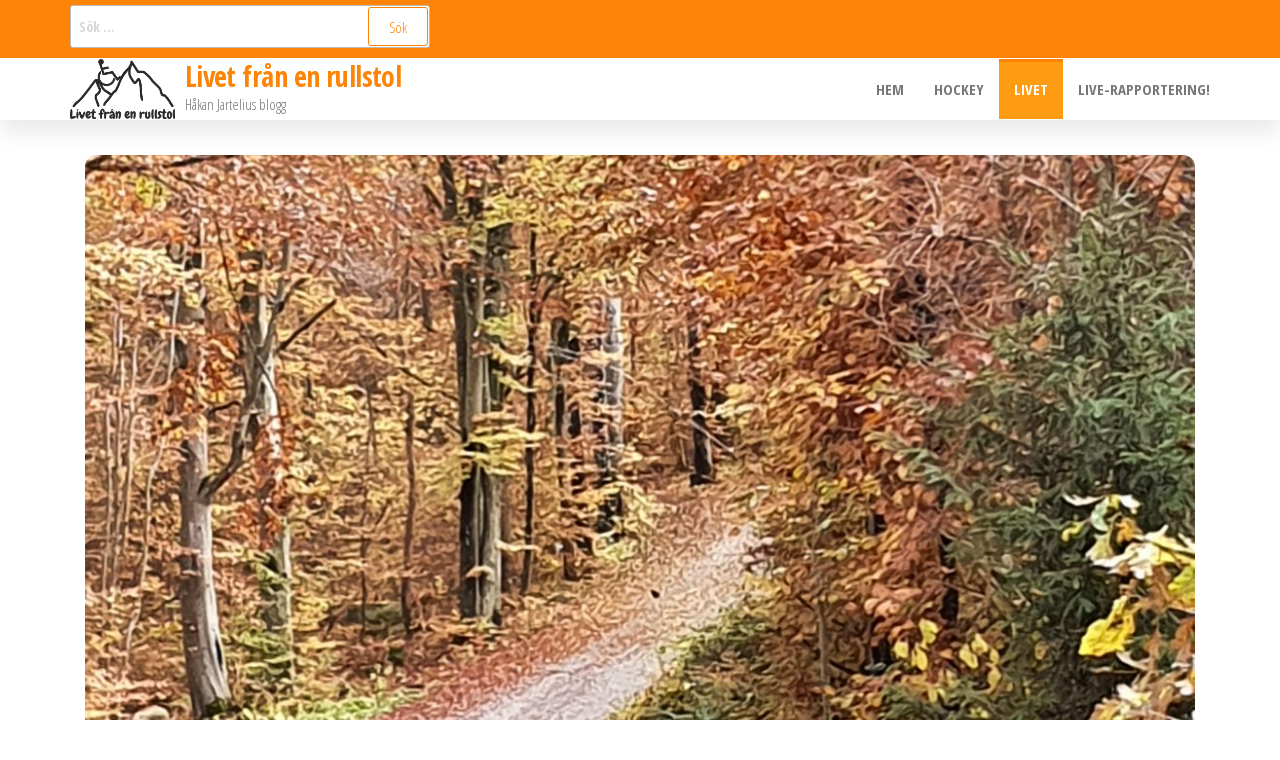

--- FILE ---
content_type: text/html; charset=UTF-8
request_url: https://www.livetfranenrullstol.se/2022/06/19/regnet-staller-till-det/
body_size: 12217
content:
<!DOCTYPE html>
<html lang="sv-SE">
    <head>
        <meta charset="UTF-8">
        <meta name="viewport" content="width=device-width, initial-scale=1">
        <link rel="profile" href="http://gmpg.org/xfn/11">
        <title>Regnet ställer till det &#8211; Livet från en rullstol</title>
<meta name='robots' content='max-image-preview:large' />
<link rel='dns-prefetch' href='//stats.wp.com' />
<link rel='dns-prefetch' href='//fonts.googleapis.com' />
<link href='https://fonts.gstatic.com' crossorigin rel='preconnect' />
<link rel='preconnect' href='//c0.wp.com' />
<link rel="alternate" type="application/rss+xml" title="Livet från en rullstol &raquo; Webbflöde" href="https://www.livetfranenrullstol.se/feed/" />
<link rel="alternate" type="application/rss+xml" title="Livet från en rullstol &raquo; Kommentarsflöde" href="https://www.livetfranenrullstol.se/comments/feed/" />
<link rel="alternate" title="oEmbed (JSON)" type="application/json+oembed" href="https://www.livetfranenrullstol.se/wp-json/oembed/1.0/embed?url=https%3A%2F%2Fwww.livetfranenrullstol.se%2F2022%2F06%2F19%2Fregnet-staller-till-det%2F" />
<link rel="alternate" title="oEmbed (XML)" type="text/xml+oembed" href="https://www.livetfranenrullstol.se/wp-json/oembed/1.0/embed?url=https%3A%2F%2Fwww.livetfranenrullstol.se%2F2022%2F06%2F19%2Fregnet-staller-till-det%2F&#038;format=xml" />
<style id='wp-img-auto-sizes-contain-inline-css' type='text/css'>
img:is([sizes=auto i],[sizes^="auto," i]){contain-intrinsic-size:3000px 1500px}
/*# sourceURL=wp-img-auto-sizes-contain-inline-css */
</style>
<style id='wp-emoji-styles-inline-css' type='text/css'>

	img.wp-smiley, img.emoji {
		display: inline !important;
		border: none !important;
		box-shadow: none !important;
		height: 1em !important;
		width: 1em !important;
		margin: 0 0.07em !important;
		vertical-align: -0.1em !important;
		background: none !important;
		padding: 0 !important;
	}
/*# sourceURL=wp-emoji-styles-inline-css */
</style>
<link rel='stylesheet' id='wp-block-library-css' href='https://c0.wp.com/c/6.9/wp-includes/css/dist/block-library/style.min.css' type='text/css' media='all' />
<style id='classic-theme-styles-inline-css' type='text/css'>
/*! This file is auto-generated */
.wp-block-button__link{color:#fff;background-color:#32373c;border-radius:9999px;box-shadow:none;text-decoration:none;padding:calc(.667em + 2px) calc(1.333em + 2px);font-size:1.125em}.wp-block-file__button{background:#32373c;color:#fff;text-decoration:none}
/*# sourceURL=/wp-includes/css/classic-themes.min.css */
</style>
<link rel='stylesheet' id='wp-components-css' href='https://c0.wp.com/c/6.9/wp-includes/css/dist/components/style.min.css' type='text/css' media='all' />
<link rel='stylesheet' id='wp-preferences-css' href='https://c0.wp.com/c/6.9/wp-includes/css/dist/preferences/style.min.css' type='text/css' media='all' />
<link rel='stylesheet' id='wp-block-editor-css' href='https://c0.wp.com/c/6.9/wp-includes/css/dist/block-editor/style.min.css' type='text/css' media='all' />
<link rel='stylesheet' id='wp-reusable-blocks-css' href='https://c0.wp.com/c/6.9/wp-includes/css/dist/reusable-blocks/style.min.css' type='text/css' media='all' />
<link rel='stylesheet' id='wp-patterns-css' href='https://c0.wp.com/c/6.9/wp-includes/css/dist/patterns/style.min.css' type='text/css' media='all' />
<link rel='stylesheet' id='wp-editor-css' href='https://c0.wp.com/c/6.9/wp-includes/css/dist/editor/style.min.css' type='text/css' media='all' />
<link rel='stylesheet' id='arena_block-cgb-style-css-css' href='https://usercontent.one/wp/www.livetfranenrullstol.se/wp-content/plugins/arena-liveblog-and-chat-tool/gutenberg/arena-block/dist/blocks.style.build.css' type='text/css' media='all' />
<link rel='stylesheet' id='mediaelement-css' href='https://c0.wp.com/c/6.9/wp-includes/js/mediaelement/mediaelementplayer-legacy.min.css' type='text/css' media='all' />
<link rel='stylesheet' id='wp-mediaelement-css' href='https://c0.wp.com/c/6.9/wp-includes/js/mediaelement/wp-mediaelement.min.css' type='text/css' media='all' />
<style id='jetpack-sharing-buttons-style-inline-css' type='text/css'>
.jetpack-sharing-buttons__services-list{display:flex;flex-direction:row;flex-wrap:wrap;gap:0;list-style-type:none;margin:5px;padding:0}.jetpack-sharing-buttons__services-list.has-small-icon-size{font-size:12px}.jetpack-sharing-buttons__services-list.has-normal-icon-size{font-size:16px}.jetpack-sharing-buttons__services-list.has-large-icon-size{font-size:24px}.jetpack-sharing-buttons__services-list.has-huge-icon-size{font-size:36px}@media print{.jetpack-sharing-buttons__services-list{display:none!important}}.editor-styles-wrapper .wp-block-jetpack-sharing-buttons{gap:0;padding-inline-start:0}ul.jetpack-sharing-buttons__services-list.has-background{padding:1.25em 2.375em}
/*# sourceURL=https://usercontent.one/wp/www.livetfranenrullstol.se/wp-content/plugins/jetpack/_inc/blocks/sharing-buttons/view.css */
</style>
<style id='global-styles-inline-css' type='text/css'>
:root{--wp--preset--aspect-ratio--square: 1;--wp--preset--aspect-ratio--4-3: 4/3;--wp--preset--aspect-ratio--3-4: 3/4;--wp--preset--aspect-ratio--3-2: 3/2;--wp--preset--aspect-ratio--2-3: 2/3;--wp--preset--aspect-ratio--16-9: 16/9;--wp--preset--aspect-ratio--9-16: 9/16;--wp--preset--color--black: #000000;--wp--preset--color--cyan-bluish-gray: #abb8c3;--wp--preset--color--white: #ffffff;--wp--preset--color--pale-pink: #f78da7;--wp--preset--color--vivid-red: #cf2e2e;--wp--preset--color--luminous-vivid-orange: #ff6900;--wp--preset--color--luminous-vivid-amber: #fcb900;--wp--preset--color--light-green-cyan: #7bdcb5;--wp--preset--color--vivid-green-cyan: #00d084;--wp--preset--color--pale-cyan-blue: #8ed1fc;--wp--preset--color--vivid-cyan-blue: #0693e3;--wp--preset--color--vivid-purple: #9b51e0;--wp--preset--gradient--vivid-cyan-blue-to-vivid-purple: linear-gradient(135deg,rgb(6,147,227) 0%,rgb(155,81,224) 100%);--wp--preset--gradient--light-green-cyan-to-vivid-green-cyan: linear-gradient(135deg,rgb(122,220,180) 0%,rgb(0,208,130) 100%);--wp--preset--gradient--luminous-vivid-amber-to-luminous-vivid-orange: linear-gradient(135deg,rgb(252,185,0) 0%,rgb(255,105,0) 100%);--wp--preset--gradient--luminous-vivid-orange-to-vivid-red: linear-gradient(135deg,rgb(255,105,0) 0%,rgb(207,46,46) 100%);--wp--preset--gradient--very-light-gray-to-cyan-bluish-gray: linear-gradient(135deg,rgb(238,238,238) 0%,rgb(169,184,195) 100%);--wp--preset--gradient--cool-to-warm-spectrum: linear-gradient(135deg,rgb(74,234,220) 0%,rgb(151,120,209) 20%,rgb(207,42,186) 40%,rgb(238,44,130) 60%,rgb(251,105,98) 80%,rgb(254,248,76) 100%);--wp--preset--gradient--blush-light-purple: linear-gradient(135deg,rgb(255,206,236) 0%,rgb(152,150,240) 100%);--wp--preset--gradient--blush-bordeaux: linear-gradient(135deg,rgb(254,205,165) 0%,rgb(254,45,45) 50%,rgb(107,0,62) 100%);--wp--preset--gradient--luminous-dusk: linear-gradient(135deg,rgb(255,203,112) 0%,rgb(199,81,192) 50%,rgb(65,88,208) 100%);--wp--preset--gradient--pale-ocean: linear-gradient(135deg,rgb(255,245,203) 0%,rgb(182,227,212) 50%,rgb(51,167,181) 100%);--wp--preset--gradient--electric-grass: linear-gradient(135deg,rgb(202,248,128) 0%,rgb(113,206,126) 100%);--wp--preset--gradient--midnight: linear-gradient(135deg,rgb(2,3,129) 0%,rgb(40,116,252) 100%);--wp--preset--font-size--small: 13px;--wp--preset--font-size--medium: 20px;--wp--preset--font-size--large: 36px;--wp--preset--font-size--x-large: 42px;--wp--preset--spacing--20: 0.44rem;--wp--preset--spacing--30: 0.67rem;--wp--preset--spacing--40: 1rem;--wp--preset--spacing--50: 1.5rem;--wp--preset--spacing--60: 2.25rem;--wp--preset--spacing--70: 3.38rem;--wp--preset--spacing--80: 5.06rem;--wp--preset--shadow--natural: 6px 6px 9px rgba(0, 0, 0, 0.2);--wp--preset--shadow--deep: 12px 12px 50px rgba(0, 0, 0, 0.4);--wp--preset--shadow--sharp: 6px 6px 0px rgba(0, 0, 0, 0.2);--wp--preset--shadow--outlined: 6px 6px 0px -3px rgb(255, 255, 255), 6px 6px rgb(0, 0, 0);--wp--preset--shadow--crisp: 6px 6px 0px rgb(0, 0, 0);}:where(.is-layout-flex){gap: 0.5em;}:where(.is-layout-grid){gap: 0.5em;}body .is-layout-flex{display: flex;}.is-layout-flex{flex-wrap: wrap;align-items: center;}.is-layout-flex > :is(*, div){margin: 0;}body .is-layout-grid{display: grid;}.is-layout-grid > :is(*, div){margin: 0;}:where(.wp-block-columns.is-layout-flex){gap: 2em;}:where(.wp-block-columns.is-layout-grid){gap: 2em;}:where(.wp-block-post-template.is-layout-flex){gap: 1.25em;}:where(.wp-block-post-template.is-layout-grid){gap: 1.25em;}.has-black-color{color: var(--wp--preset--color--black) !important;}.has-cyan-bluish-gray-color{color: var(--wp--preset--color--cyan-bluish-gray) !important;}.has-white-color{color: var(--wp--preset--color--white) !important;}.has-pale-pink-color{color: var(--wp--preset--color--pale-pink) !important;}.has-vivid-red-color{color: var(--wp--preset--color--vivid-red) !important;}.has-luminous-vivid-orange-color{color: var(--wp--preset--color--luminous-vivid-orange) !important;}.has-luminous-vivid-amber-color{color: var(--wp--preset--color--luminous-vivid-amber) !important;}.has-light-green-cyan-color{color: var(--wp--preset--color--light-green-cyan) !important;}.has-vivid-green-cyan-color{color: var(--wp--preset--color--vivid-green-cyan) !important;}.has-pale-cyan-blue-color{color: var(--wp--preset--color--pale-cyan-blue) !important;}.has-vivid-cyan-blue-color{color: var(--wp--preset--color--vivid-cyan-blue) !important;}.has-vivid-purple-color{color: var(--wp--preset--color--vivid-purple) !important;}.has-black-background-color{background-color: var(--wp--preset--color--black) !important;}.has-cyan-bluish-gray-background-color{background-color: var(--wp--preset--color--cyan-bluish-gray) !important;}.has-white-background-color{background-color: var(--wp--preset--color--white) !important;}.has-pale-pink-background-color{background-color: var(--wp--preset--color--pale-pink) !important;}.has-vivid-red-background-color{background-color: var(--wp--preset--color--vivid-red) !important;}.has-luminous-vivid-orange-background-color{background-color: var(--wp--preset--color--luminous-vivid-orange) !important;}.has-luminous-vivid-amber-background-color{background-color: var(--wp--preset--color--luminous-vivid-amber) !important;}.has-light-green-cyan-background-color{background-color: var(--wp--preset--color--light-green-cyan) !important;}.has-vivid-green-cyan-background-color{background-color: var(--wp--preset--color--vivid-green-cyan) !important;}.has-pale-cyan-blue-background-color{background-color: var(--wp--preset--color--pale-cyan-blue) !important;}.has-vivid-cyan-blue-background-color{background-color: var(--wp--preset--color--vivid-cyan-blue) !important;}.has-vivid-purple-background-color{background-color: var(--wp--preset--color--vivid-purple) !important;}.has-black-border-color{border-color: var(--wp--preset--color--black) !important;}.has-cyan-bluish-gray-border-color{border-color: var(--wp--preset--color--cyan-bluish-gray) !important;}.has-white-border-color{border-color: var(--wp--preset--color--white) !important;}.has-pale-pink-border-color{border-color: var(--wp--preset--color--pale-pink) !important;}.has-vivid-red-border-color{border-color: var(--wp--preset--color--vivid-red) !important;}.has-luminous-vivid-orange-border-color{border-color: var(--wp--preset--color--luminous-vivid-orange) !important;}.has-luminous-vivid-amber-border-color{border-color: var(--wp--preset--color--luminous-vivid-amber) !important;}.has-light-green-cyan-border-color{border-color: var(--wp--preset--color--light-green-cyan) !important;}.has-vivid-green-cyan-border-color{border-color: var(--wp--preset--color--vivid-green-cyan) !important;}.has-pale-cyan-blue-border-color{border-color: var(--wp--preset--color--pale-cyan-blue) !important;}.has-vivid-cyan-blue-border-color{border-color: var(--wp--preset--color--vivid-cyan-blue) !important;}.has-vivid-purple-border-color{border-color: var(--wp--preset--color--vivid-purple) !important;}.has-vivid-cyan-blue-to-vivid-purple-gradient-background{background: var(--wp--preset--gradient--vivid-cyan-blue-to-vivid-purple) !important;}.has-light-green-cyan-to-vivid-green-cyan-gradient-background{background: var(--wp--preset--gradient--light-green-cyan-to-vivid-green-cyan) !important;}.has-luminous-vivid-amber-to-luminous-vivid-orange-gradient-background{background: var(--wp--preset--gradient--luminous-vivid-amber-to-luminous-vivid-orange) !important;}.has-luminous-vivid-orange-to-vivid-red-gradient-background{background: var(--wp--preset--gradient--luminous-vivid-orange-to-vivid-red) !important;}.has-very-light-gray-to-cyan-bluish-gray-gradient-background{background: var(--wp--preset--gradient--very-light-gray-to-cyan-bluish-gray) !important;}.has-cool-to-warm-spectrum-gradient-background{background: var(--wp--preset--gradient--cool-to-warm-spectrum) !important;}.has-blush-light-purple-gradient-background{background: var(--wp--preset--gradient--blush-light-purple) !important;}.has-blush-bordeaux-gradient-background{background: var(--wp--preset--gradient--blush-bordeaux) !important;}.has-luminous-dusk-gradient-background{background: var(--wp--preset--gradient--luminous-dusk) !important;}.has-pale-ocean-gradient-background{background: var(--wp--preset--gradient--pale-ocean) !important;}.has-electric-grass-gradient-background{background: var(--wp--preset--gradient--electric-grass) !important;}.has-midnight-gradient-background{background: var(--wp--preset--gradient--midnight) !important;}.has-small-font-size{font-size: var(--wp--preset--font-size--small) !important;}.has-medium-font-size{font-size: var(--wp--preset--font-size--medium) !important;}.has-large-font-size{font-size: var(--wp--preset--font-size--large) !important;}.has-x-large-font-size{font-size: var(--wp--preset--font-size--x-large) !important;}
:where(.wp-block-post-template.is-layout-flex){gap: 1.25em;}:where(.wp-block-post-template.is-layout-grid){gap: 1.25em;}
:where(.wp-block-term-template.is-layout-flex){gap: 1.25em;}:where(.wp-block-term-template.is-layout-grid){gap: 1.25em;}
:where(.wp-block-columns.is-layout-flex){gap: 2em;}:where(.wp-block-columns.is-layout-grid){gap: 2em;}
:root :where(.wp-block-pullquote){font-size: 1.5em;line-height: 1.6;}
/*# sourceURL=global-styles-inline-css */
</style>
<link rel='stylesheet' id='popularis-extra-css' href='https://usercontent.one/wp/www.livetfranenrullstol.se/wp-content/plugins/popularis-extra/assets/css/style.css?ver=1.2.10' type='text/css' media='all' />
<link rel='stylesheet' id='wp-sponsors-css' href='https://usercontent.one/wp/www.livetfranenrullstol.se/wp-content/plugins/wp-sponsors/assets/dist/css/public.css?ver=3.5.1' type='text/css' media='all' />
<link rel='stylesheet' id='bootstrap-css' href='https://usercontent.one/wp/www.livetfranenrullstol.se/wp-content/themes/popularis/assets/css/bootstrap.css?ver=3.3.7' type='text/css' media='all' />
<link rel='stylesheet' id='popularis-stylesheet-css' href='https://usercontent.one/wp/www.livetfranenrullstol.se/wp-content/themes/popularis/style.css?ver=6.9' type='text/css' media='all' />
<link rel='stylesheet' id='popularis-writer-css' href='https://usercontent.one/wp/www.livetfranenrullstol.se/wp-content/themes/popularis-writer/style.css?ver=1.0.2' type='text/css' media='all' />
<link rel='stylesheet' id='mmenu-light-css' href='https://usercontent.one/wp/www.livetfranenrullstol.se/wp-content/themes/popularis/assets/css/mmenu-light.css?ver=1.1' type='text/css' media='all' />
<link rel='stylesheet' id='font-awesome-css' href='https://usercontent.one/wp/www.livetfranenrullstol.se/wp-content/plugins/elementor/assets/lib/font-awesome/css/font-awesome.min.css?ver=4.7.0' type='text/css' media='all' />
<link rel='stylesheet' id='popularis-fonts-css' href='https://fonts.googleapis.com/css?family=Open+Sans+Condensed%3A300%2C500%2C700&#038;subset=cyrillic%2Ccyrillic-ext%2Cgreek%2Cgreek-ext%2Clatin-ext%2Cvietnamese' type='text/css' media='all' />
<script type="text/javascript" src="https://c0.wp.com/c/6.9/wp-includes/js/jquery/jquery.min.js" id="jquery-core-js"></script>
<script type="text/javascript" src="https://c0.wp.com/c/6.9/wp-includes/js/jquery/jquery-migrate.min.js" id="jquery-migrate-js"></script>
<script type="text/javascript" src="https://usercontent.one/wp/www.livetfranenrullstol.se/wp-content/plugins/wp-sponsors/assets/dist/js/public.js?ver=3.5.1" id="wp-sponsors-js"></script>
<link rel="https://api.w.org/" href="https://www.livetfranenrullstol.se/wp-json/" /><link rel="alternate" title="JSON" type="application/json" href="https://www.livetfranenrullstol.se/wp-json/wp/v2/posts/1901" /><link rel="EditURI" type="application/rsd+xml" title="RSD" href="https://www.livetfranenrullstol.se/xmlrpc.php?rsd" />
<meta name="generator" content="WordPress 6.9" />
<link rel="canonical" href="https://www.livetfranenrullstol.se/2022/06/19/regnet-staller-till-det/" />
<link rel='shortlink' href='https://www.livetfranenrullstol.se/?p=1901' />
<style>[class*=" icon-oc-"],[class^=icon-oc-]{speak:none;font-style:normal;font-weight:400;font-variant:normal;text-transform:none;line-height:1;-webkit-font-smoothing:antialiased;-moz-osx-font-smoothing:grayscale}.icon-oc-one-com-white-32px-fill:before{content:"901"}.icon-oc-one-com:before{content:"900"}#one-com-icon,.toplevel_page_onecom-wp .wp-menu-image{speak:none;display:flex;align-items:center;justify-content:center;text-transform:none;line-height:1;-webkit-font-smoothing:antialiased;-moz-osx-font-smoothing:grayscale}.onecom-wp-admin-bar-item>a,.toplevel_page_onecom-wp>.wp-menu-name{font-size:16px;font-weight:400;line-height:1}.toplevel_page_onecom-wp>.wp-menu-name img{width:69px;height:9px;}.wp-submenu-wrap.wp-submenu>.wp-submenu-head>img{width:88px;height:auto}.onecom-wp-admin-bar-item>a img{height:7px!important}.onecom-wp-admin-bar-item>a img,.toplevel_page_onecom-wp>.wp-menu-name img{opacity:.8}.onecom-wp-admin-bar-item.hover>a img,.toplevel_page_onecom-wp.wp-has-current-submenu>.wp-menu-name img,li.opensub>a.toplevel_page_onecom-wp>.wp-menu-name img{opacity:1}#one-com-icon:before,.onecom-wp-admin-bar-item>a:before,.toplevel_page_onecom-wp>.wp-menu-image:before{content:'';position:static!important;background-color:rgba(240,245,250,.4);border-radius:102px;width:18px;height:18px;padding:0!important}.onecom-wp-admin-bar-item>a:before{width:14px;height:14px}.onecom-wp-admin-bar-item.hover>a:before,.toplevel_page_onecom-wp.opensub>a>.wp-menu-image:before,.toplevel_page_onecom-wp.wp-has-current-submenu>.wp-menu-image:before{background-color:#76b82a}.onecom-wp-admin-bar-item>a{display:inline-flex!important;align-items:center;justify-content:center}#one-com-logo-wrapper{font-size:4em}#one-com-icon{vertical-align:middle}.imagify-welcome{display:none !important;}</style>	<style>img#wpstats{display:none}</style>
		<meta name="generator" content="Elementor 3.34.2; features: additional_custom_breakpoints; settings: css_print_method-external, google_font-enabled, font_display-auto">
<style type="text/css">.recentcomments a{display:inline !important;padding:0 !important;margin:0 !important;}</style>			<style>
				.e-con.e-parent:nth-of-type(n+4):not(.e-lazyloaded):not(.e-no-lazyload),
				.e-con.e-parent:nth-of-type(n+4):not(.e-lazyloaded):not(.e-no-lazyload) * {
					background-image: none !important;
				}
				@media screen and (max-height: 1024px) {
					.e-con.e-parent:nth-of-type(n+3):not(.e-lazyloaded):not(.e-no-lazyload),
					.e-con.e-parent:nth-of-type(n+3):not(.e-lazyloaded):not(.e-no-lazyload) * {
						background-image: none !important;
					}
				}
				@media screen and (max-height: 640px) {
					.e-con.e-parent:nth-of-type(n+2):not(.e-lazyloaded):not(.e-no-lazyload),
					.e-con.e-parent:nth-of-type(n+2):not(.e-lazyloaded):not(.e-no-lazyload) * {
						background-image: none !important;
					}
				}
			</style>
			<link rel="icon" href="https://usercontent.one/wp/www.livetfranenrullstol.se/wp-content/uploads/2020/10/cropped-Screenshot-2020-10-04-at-11.50.22-32x32.png" sizes="32x32" />
<link rel="icon" href="https://usercontent.one/wp/www.livetfranenrullstol.se/wp-content/uploads/2020/10/cropped-Screenshot-2020-10-04-at-11.50.22-192x192.png" sizes="192x192" />
<link rel="apple-touch-icon" href="https://usercontent.one/wp/www.livetfranenrullstol.se/wp-content/uploads/2020/10/cropped-Screenshot-2020-10-04-at-11.50.22-180x180.png" />
<meta name="msapplication-TileImage" content="https://usercontent.one/wp/www.livetfranenrullstol.se/wp-content/uploads/2020/10/cropped-Screenshot-2020-10-04-at-11.50.22-270x270.png" />
    </head>
    <body id="blog" class="wp-singular post-template-default single single-post postid-1901 single-format-standard wp-custom-logo wp-theme-popularis wp-child-theme-popularis-writer elementor-default elementor-kit-1289">
        <a class="skip-link screen-reader-text" href="#site-content">Hoppa till innehållet</a>        <div class="page-wrap">
                <div class="top-bar-section container-fluid">
        <div class="container">
            <div class="row">
                <div id="search-3" class="widget widget_search col-sm-4"><form role="search" method="get" class="search-form" action="https://www.livetfranenrullstol.se/">
				<label>
					<span class="screen-reader-text">Sök efter:</span>
					<input type="search" class="search-field" placeholder="Sök …" value="" name="s" />
				</label>
				<input type="submit" class="search-submit" value="Sök" />
			</form></div>            </div>
        </div>
    </div>
             
<div class="main-menu">
    <nav id="site-navigation" class="navbar navbar-default">     
        <div class="container">   
            <div class="navbar-header">
                
                <div class="site-heading navbar-brand" >
                    <div class="site-branding-logo">
                        <a href="https://www.livetfranenrullstol.se/" class="custom-logo-link" rel="home"><img fetchpriority="high" width="410" height="235" src="https://usercontent.one/wp/www.livetfranenrullstol.se/wp-content/uploads/2020/10/cropped-Livet-från-en-rullstol-svart.png" class="custom-logo" alt="Livet från en rullstol" decoding="async" srcset="https://usercontent.one/wp/www.livetfranenrullstol.se/wp-content/uploads/2020/10/cropped-Livet-från-en-rullstol-svart.png 410w, https://usercontent.one/wp/www.livetfranenrullstol.se/wp-content/uploads/2020/10/cropped-Livet-från-en-rullstol-svart-300x172.png 300w" sizes="(max-width: 410px) 100vw, 410px" /></a>                    </div>
                    <div class="site-branding-text">
                                                    <p class="site-title"><a href="https://www.livetfranenrullstol.se/" rel="home">Livet från en rullstol</a></p>
                        
                                                    <p class="site-description">
                                Håkan Jartelius blogg                            </p>
                                            </div><!-- .site-branding-text -->
                </div>
				                    
                                                            <a href="#my-menu" id="main-menu-panel" class="open-panel visible-xs" data-panel="main-menu-panel">
                        <i class="fa fa-bars" aria-hidden="true"></i>
                    </a>
                            </div>
            <nav id="my-menu" class="menu-container"><ul id="menu-main-menu" class="nav navbar-nav navbar-right"><li itemscope="itemscope" itemtype="https://www.schema.org/SiteNavigationElement" id="menu-item-1279" class="menu-item menu-item-type-custom menu-item-object-custom menu-item-home menu-item-1279 nav-item"><a title="Hem" href="https://www.livetfranenrullstol.se/" class="nav-link">Hem</a></li>
<li itemscope="itemscope" itemtype="https://www.schema.org/SiteNavigationElement" id="menu-item-1294" class="menu-item menu-item-type-taxonomy menu-item-object-category menu-item-1294 nav-item"><a title="Hockey" href="https://www.livetfranenrullstol.se/category/hockey/" class="nav-link">Hockey</a></li>
<li itemscope="itemscope" itemtype="https://www.schema.org/SiteNavigationElement" id="menu-item-1293" class="menu-item menu-item-type-taxonomy menu-item-object-category current-post-ancestor current-menu-parent current-post-parent active menu-item-1293 nav-item"><a title="Livet" href="https://www.livetfranenrullstol.se/category/livet/" class="nav-link">Livet</a></li>
<li itemscope="itemscope" itemtype="https://www.schema.org/SiteNavigationElement" id="menu-item-1360" class="menu-item menu-item-type-post_type menu-item-object-page menu-item-1360 nav-item"><a title="Live-rapportering!" href="https://www.livetfranenrullstol.se/live/" class="nav-link">Live-rapportering!</a></li>
</ul></nav>        </div>
            </nav> 
</div>
<div id="site-content" class="container main-container" role="main">
	<div class="page-area">
			 

<!-- start content container -->
<div class="row">
    <div class="news-thumb col-md-12">
        <img width="1140" height="600" src="https://usercontent.one/wp/www.livetfranenrullstol.se/wp-content/uploads/2021/01/1604064052890-1140x600.jpg" class="attachment-popularis-img size-popularis-img wp-post-image" alt="" decoding="async" />    </div>
    <article class="col-md-8 col-md-push-4">
                                 
                <div class="post-1901 post type-post status-publish format-standard has-post-thumbnail hentry category-livet">
                    <div class="single-head">
                        <div class="cats-tags"><div class="cat-links"><a href="https://www.livetfranenrullstol.se/category/livet/">Livet</a></div></div>                        <span class="posted-date">
                            19 juni, 2022                        </span>
                        <h1 class="single-title">Regnet ställer till det</h1>                                <span class="author-meta">
            <span class="author-meta-by">Av</span>
            <a href="https://www.livetfranenrullstol.se/author/hakanj/">
                Håkan Jartelius            </a>
        </span>
                            </div>
                    <div class="single-content">
                        <div class="single-entry-summary">
                             
                            
<p>God eftermiddag!<br><br>I dag fick jag säga nej till min dator när den ville gå ut, eftersom att det regnar ute. Varken jag eller datorn gillade inte att det regnar i dag för eftersom jag inte har lust att bli genomblött efter 2 minuters vistelse utomhus. Jag får hålla mig inne i dag och jag orkar inte att bege mig i väg någonstans heller, nackdelen med att vara i lägenheten hela dagen är att då fastnar jag så lätt i mina tankar. Det är precis vad som har hänt nu så jag tänkte skriva av mig lite så att jag blir av med tankarna. Jag tog fram datorn och öppnade bloggen och började att skriva orden som hjärnan tänkte just då och det flöt på väldigt bra, jag tänkte fan nu är jag inne i ett flow och kände mig stolt ända tills jag började att läsa vad jag hade läst. Då kom nästa svordom från min mun, Helvete Håkan detta kan du inte publicera i bloggen&#8230;.</p>



<p>Visserligen hade jag skrivit precis vad jag tänker och det är ju skönt att få ur sig det men det är alldeles för personliga tankar och det handlade om andra personer också. Dock så hade jag naturligtvis bytt ut dom riktiga namnen mot påhittade namn men är man duktig på ekvationer så kunde man nästan ana vilka personer jag skrev om. Jag stred med andra ord emot min egen policy här på bloggen och den lyder så här att alltid skydda personerna i fråga på bloggen om inte personen vet om det i förväg. Så det var bara att trycka på Delete knappen och ta tillbaka alla tankar i mitt huvud igen&#8230;.. Det var bra tänkt Håkan men gör om och gör rätt. Jag kan dock ge er en liten hint om vad inlägget handlade om innan ledningarna till fingrarna från hjärnan började att fungera felfritt igen&#8230;. Se nedanför texten 🙂 <br><br>Nej nu måste jag kolla över buggrapporten på mina ledningar från hjärnan till fingrarna så att jag kan fixa felet så det inte sker igen&#8230;&#8230;<br><br>Tjingeling</p>



<figure class="wp-block-embed is-type-video is-provider-youtube wp-block-embed-youtube wp-embed-aspect-4-3 wp-has-aspect-ratio"><div class="wp-block-embed__wrapper">
<iframe title="Prince - The Most Beautiful Girl In the World" width="750" height="563" src="https://www.youtube.com/embed/FuXbKLiW1UI?feature=oembed" frameborder="0" allow="accelerometer; autoplay; clipboard-write; encrypted-media; gyroscope; picture-in-picture" allowfullscreen></iframe>
</div></figure>


                             
                        </div>
                                                <div class="cats-tags"></div>                    </div>
                    
	<nav class="navigation post-navigation" aria-label="Inlägg">
		<h2 class="screen-reader-text">Inläggsnavigering</h2>
		<div class="nav-links"><div class="nav-previous"><a href="https://www.livetfranenrullstol.se/2022/06/17/fredagsfeelings/" rel="prev"><span class="screen-reader-text">Föregående inlägg</span><span aria-hidden="true" class="nav-subtitle">Föregående</span> <span class="nav-title"><span class="nav-title-icon-wrapper"><i class="fa fa-angle-double-left" aria-hidden="true"></i></span>Fredagsfeelings</span></a></div><div class="nav-next"><a href="https://www.livetfranenrullstol.se/2022/06/22/padel-innan-uppehallet/" rel="next"><span class="screen-reader-text">Nästa inlägg</span><span aria-hidden="true" class="nav-subtitle">Nästa</span> <span class="nav-title">Padel innan uppehållet<span class="nav-title-icon-wrapper"><i class="fa fa-angle-double-right" aria-hidden="true"></i></span></span></a></div></div>
	</nav>                                            <div class="single-footer">
                                <div id="comments" class="comments-template">
            </div>
     
                        </div>
                                    </div>        
                    
            
    </article> 
        <aside id="sidebar" class="col-md-4 col-md-pull-8">
        <div id="search-2" class="widget widget_search"><form role="search" method="get" class="search-form" action="https://www.livetfranenrullstol.se/">
				<label>
					<span class="screen-reader-text">Sök efter:</span>
					<input type="search" class="search-field" placeholder="Sök …" value="" name="s" />
				</label>
				<input type="submit" class="search-submit" value="Sök" />
			</form></div><div id="popularis_about_me-2" class="widget widget-populariswp-about-me about-me-widget"><div class="widget-title"><h3>Om mig</h3></div>
				<div class="populariswp-about-me">

					<div class="populariswp-about-me-avatar clr">

													<img src="https://usercontent.one/wp/www.livetfranenrullstol.se/wp-content/uploads/2020/10/hakan-profil.jpg" alt="Om mig" />
													<h3 class="populariswp-about-me-name">Håkan Jartelius</h3>
						
					</div><!-- .populariswp-about-me-avatar -->

											<div class="populariswp-about-me-text clr">Jag heter Håkan och har varit rullstolsbunden hela mitt liv. Här kan ni följa mig lite då och då, men det jag skriver här är min syn på hockey och livet och ingen annans. Här kommer jag både att hissa och dissa händelser och personer. Gillar ni vad ni läser får ni mer än gärna läsa min blogg men gör ni inte det så behöver ni inte läsa min blogg! Simpelt, va? :) Jag skriver denna blogg för att må bra och inget annat......</div>
					
						<ul class="populariswp-about-me-social style-color">
							<li class="facebook"><a href="https://www.facebook.com/hjartelius" title="Facebook"  target="_blank""><i class="fa fa-facebook"></i></a></li><li class="instagram"><a href="https://www.instagram.com/hakanj77/" title="Instagram"  target="_blank""><i class="fa fa-instagram"></i></a></li><li class="twitter"><a href="https://twitter.com/HJartelius" title="Twitter"  target="_blank""><i class="fa fa-twitter"></i></a></li>
						</ul>

					
				</div>

			</div>		<div id="sponsors_widget-4" class="widget widget_sponsors_widget">		<div class="widget-title"><h3>Partners</h3></div>        <ul class="vertical">
							                <li class="sponsors-item">
                                            <a href="https://www.facebook.com/groups/453265888198740"  target="_blank" rel="nofollow" >
                        <img width="150" height="150" src="https://usercontent.one/wp/www.livetfranenrullstol.se/wp-content/uploads/2021/04/berras-150x150.jpeg" class="attachment-thumbnail size-thumbnail wp-post-image" alt="" decoding="async" srcset="https://usercontent.one/wp/www.livetfranenrullstol.se/wp-content/uploads/2021/04/berras-150x150.jpeg 150w, https://usercontent.one/wp/www.livetfranenrullstol.se/wp-content/uploads/2021/04/berras-300x300.jpeg 300w, https://usercontent.one/wp/www.livetfranenrullstol.se/wp-content/uploads/2021/04/berras-768x768.jpeg 768w, https://usercontent.one/wp/www.livetfranenrullstol.se/wp-content/uploads/2021/04/berras-e1618119643978.jpeg 200w" sizes="(max-width: 150px) 100vw, 150px" /></a>                </li>
							                <li class="sponsors-item">
                                            <a href="https://bilanpassarna.se/"  target="_blank" rel="nofollow" >
                        <img width="150" height="150" src="https://usercontent.one/wp/www.livetfranenrullstol.se/wp-content/uploads/2021/04/bilanpassarna-150x150.jpg" class="attachment-thumbnail size-thumbnail wp-post-image" alt="" decoding="async" srcset="https://usercontent.one/wp/www.livetfranenrullstol.se/wp-content/uploads/2021/04/bilanpassarna-150x150.jpg 150w, https://usercontent.one/wp/www.livetfranenrullstol.se/wp-content/uploads/2021/04/bilanpassarna.jpg 200w" sizes="(max-width: 150px) 100vw, 150px" /></a>                </li>
							                <li class="sponsors-item">
                                            <a href="http://www.brofastetsenoren.se/sv-SE"  target="_blank" rel="nofollow" >
                        <img width="150" height="150" src="https://usercontent.one/wp/www.livetfranenrullstol.se/wp-content/uploads/2022/06/brofastet-150x150.jpeg" class="attachment-thumbnail size-thumbnail wp-post-image" alt="" decoding="async" srcset="https://usercontent.one/wp/www.livetfranenrullstol.se/wp-content/uploads/2022/06/brofastet-150x150.jpeg 150w, https://usercontent.one/wp/www.livetfranenrullstol.se/wp-content/uploads/2022/06/brofastet-300x300.jpeg 300w, https://usercontent.one/wp/www.livetfranenrullstol.se/wp-content/uploads/2022/06/brofastet.jpeg 403w" sizes="(max-width: 150px) 100vw, 150px" /></a>                </li>
							                <li class="sponsors-item">
                                            <a href="https://www.khk.se"  target="_blank" rel="nofollow" >
                        <img width="150" height="150" src="https://usercontent.one/wp/www.livetfranenrullstol.se/wp-content/uploads/2020/10/khk-jubil-300x300-1-150x150.png" class="attachment-thumbnail size-thumbnail wp-post-image" alt="" decoding="async" srcset="https://usercontent.one/wp/www.livetfranenrullstol.se/wp-content/uploads/2020/10/khk-jubil-300x300-1-150x150.png 150w, https://usercontent.one/wp/www.livetfranenrullstol.se/wp-content/uploads/2020/10/khk-jubil-300x300-1.png 300w" sizes="(max-width: 150px) 100vw, 150px" /></a>                </li>
							                <li class="sponsors-item">
                                            <a href="http://www.tinghockey.com/"  target="_blank" rel="nofollow" >
                        <img width="150" height="150" src="https://usercontent.one/wp/www.livetfranenrullstol.se/wp-content/uploads/2023/01/ting-hockey-1-150x150.jpg" class="attachment-thumbnail size-thumbnail wp-post-image" alt="" decoding="async" srcset="https://usercontent.one/wp/www.livetfranenrullstol.se/wp-content/uploads/2023/01/ting-hockey-1-150x150.jpg 150w, https://usercontent.one/wp/www.livetfranenrullstol.se/wp-content/uploads/2023/01/ting-hockey-1-300x300.jpg 300w, https://usercontent.one/wp/www.livetfranenrullstol.se/wp-content/uploads/2023/01/ting-hockey-1.jpg 400w" sizes="(max-width: 150px) 100vw, 150px" /></a>                </li>
			        </ul>
		</div>		<div id="popularis-extra-extended-recent-posts-1" class="widget extended-recent-posts">
            <div class="recent-news-section">

                <div class="widget-title"><h3>Recent posts</h3></div>
                        <div class="news-item layout-two">
                                                        <div class="news-text-wrap">
                                <h2>
                                    <a href="https://www.livetfranenrullstol.se/2026/01/11/mina-personliga-tankar-om-livet-och-framtiden/">
                                        Mina personliga tankar om livet och framtiden                                    </a>
                                </h2>
                                11 januari, 2026                            </div><!-- .news-text-wrap -->
                        </div><!-- .news-item -->

                        
                        <div class="news-item layout-two">
                                                        <div class="news-text-wrap">
                                <h2>
                                    <a href="https://www.livetfranenrullstol.se/2025/12/22/khk-och-hockeyfebern-kommer-vi-na-3000-askadare/">
                                        KHK och hockeyfebern: Kommer vi nå 3000 åskådare?                                    </a>
                                </h2>
                                22 december, 2025                            </div><!-- .news-text-wrap -->
                        </div><!-- .news-item -->

                        
                        <div class="news-item layout-two">
                                                        <div class="news-text-wrap">
                                <h2>
                                    <a href="https://www.livetfranenrullstol.se/2025/12/19/en-hyllning-till-lulea-hockeys-trevliga-atmosfar/">
                                        En hyllning till Luleå Hockeys trevliga atmosfär                                    </a>
                                </h2>
                                19 december, 2025                            </div><!-- .news-text-wrap -->
                        </div><!-- .news-item -->

                        
                        <div class="news-item layout-two">
                                                        <div class="news-text-wrap">
                                <h2>
                                    <a href="https://www.livetfranenrullstol.se/2025/12/12/sa-har-far-jag-energi-till-hemmamatchen-trots-att-jag-inte-ar-hundra/">
                                        Så här får jag energi till hemmamatchen trots att jag inte är hundra                                    </a>
                                </h2>
                                12 december, 2025                            </div><!-- .news-text-wrap -->
                        </div><!-- .news-item -->

                        
                        <div class="news-item layout-two">
                                                        <div class="news-text-wrap">
                                <h2>
                                    <a href="https://www.livetfranenrullstol.se/2025/12/07/khks-utmaningar-och-mojligheter-i-adventsmatchen/">
                                        KHK:s Utmaningar och Möjligheter i Adventsmatchen                                    </a>
                                </h2>
                                7 december, 2025                            </div><!-- .news-text-wrap -->
                        </div><!-- .news-item -->

                        
                
            </div>

            </div><div id="recent-comments-2" class="widget widget_recent_comments"><div class="widget-title"><h3>Senaste kommentarer</h3></div><ul id="recentcomments"></ul></div>    </aside>
</div>
<!-- end content container -->

</div><!-- end main-container -->
</div><!-- end page-area -->

  				
    <div id="content-footer-section" class="container-fluid clearfix">
        <div class="container">
            <div id="archives-2" class="widget widget_archive col-md-3"><div class="widget-title"><h3>Arkiv</h3></div>		<label class="screen-reader-text" for="archives-dropdown-2">Arkiv</label>
		<select id="archives-dropdown-2" name="archive-dropdown">
			
			<option value="">Välj månad</option>
				<option value='https://www.livetfranenrullstol.se/2026/01/'> januari 2026 </option>
	<option value='https://www.livetfranenrullstol.se/2025/12/'> december 2025 </option>
	<option value='https://www.livetfranenrullstol.se/2025/11/'> november 2025 </option>
	<option value='https://www.livetfranenrullstol.se/2025/10/'> oktober 2025 </option>
	<option value='https://www.livetfranenrullstol.se/2025/09/'> september 2025 </option>
	<option value='https://www.livetfranenrullstol.se/2025/08/'> augusti 2025 </option>
	<option value='https://www.livetfranenrullstol.se/2025/07/'> juli 2025 </option>
	<option value='https://www.livetfranenrullstol.se/2025/05/'> maj 2025 </option>
	<option value='https://www.livetfranenrullstol.se/2025/03/'> mars 2025 </option>
	<option value='https://www.livetfranenrullstol.se/2025/02/'> februari 2025 </option>
	<option value='https://www.livetfranenrullstol.se/2025/01/'> januari 2025 </option>
	<option value='https://www.livetfranenrullstol.se/2024/12/'> december 2024 </option>
	<option value='https://www.livetfranenrullstol.se/2024/11/'> november 2024 </option>
	<option value='https://www.livetfranenrullstol.se/2024/09/'> september 2024 </option>
	<option value='https://www.livetfranenrullstol.se/2024/07/'> juli 2024 </option>
	<option value='https://www.livetfranenrullstol.se/2024/06/'> juni 2024 </option>
	<option value='https://www.livetfranenrullstol.se/2024/05/'> maj 2024 </option>
	<option value='https://www.livetfranenrullstol.se/2024/04/'> april 2024 </option>
	<option value='https://www.livetfranenrullstol.se/2024/03/'> mars 2024 </option>
	<option value='https://www.livetfranenrullstol.se/2024/02/'> februari 2024 </option>
	<option value='https://www.livetfranenrullstol.se/2024/01/'> januari 2024 </option>
	<option value='https://www.livetfranenrullstol.se/2023/12/'> december 2023 </option>
	<option value='https://www.livetfranenrullstol.se/2023/11/'> november 2023 </option>
	<option value='https://www.livetfranenrullstol.se/2023/10/'> oktober 2023 </option>
	<option value='https://www.livetfranenrullstol.se/2023/09/'> september 2023 </option>
	<option value='https://www.livetfranenrullstol.se/2023/08/'> augusti 2023 </option>
	<option value='https://www.livetfranenrullstol.se/2023/07/'> juli 2023 </option>
	<option value='https://www.livetfranenrullstol.se/2023/06/'> juni 2023 </option>
	<option value='https://www.livetfranenrullstol.se/2023/05/'> maj 2023 </option>
	<option value='https://www.livetfranenrullstol.se/2023/04/'> april 2023 </option>
	<option value='https://www.livetfranenrullstol.se/2023/03/'> mars 2023 </option>
	<option value='https://www.livetfranenrullstol.se/2023/02/'> februari 2023 </option>
	<option value='https://www.livetfranenrullstol.se/2023/01/'> januari 2023 </option>
	<option value='https://www.livetfranenrullstol.se/2022/12/'> december 2022 </option>
	<option value='https://www.livetfranenrullstol.se/2022/11/'> november 2022 </option>
	<option value='https://www.livetfranenrullstol.se/2022/10/'> oktober 2022 </option>
	<option value='https://www.livetfranenrullstol.se/2022/09/'> september 2022 </option>
	<option value='https://www.livetfranenrullstol.se/2022/08/'> augusti 2022 </option>
	<option value='https://www.livetfranenrullstol.se/2022/07/'> juli 2022 </option>
	<option value='https://www.livetfranenrullstol.se/2022/06/'> juni 2022 </option>
	<option value='https://www.livetfranenrullstol.se/2022/05/'> maj 2022 </option>
	<option value='https://www.livetfranenrullstol.se/2022/04/'> april 2022 </option>
	<option value='https://www.livetfranenrullstol.se/2022/03/'> mars 2022 </option>
	<option value='https://www.livetfranenrullstol.se/2022/02/'> februari 2022 </option>
	<option value='https://www.livetfranenrullstol.se/2022/01/'> januari 2022 </option>
	<option value='https://www.livetfranenrullstol.se/2021/12/'> december 2021 </option>
	<option value='https://www.livetfranenrullstol.se/2021/11/'> november 2021 </option>
	<option value='https://www.livetfranenrullstol.se/2021/10/'> oktober 2021 </option>
	<option value='https://www.livetfranenrullstol.se/2021/09/'> september 2021 </option>
	<option value='https://www.livetfranenrullstol.se/2021/08/'> augusti 2021 </option>
	<option value='https://www.livetfranenrullstol.se/2021/07/'> juli 2021 </option>
	<option value='https://www.livetfranenrullstol.se/2021/06/'> juni 2021 </option>
	<option value='https://www.livetfranenrullstol.se/2021/05/'> maj 2021 </option>
	<option value='https://www.livetfranenrullstol.se/2021/04/'> april 2021 </option>
	<option value='https://www.livetfranenrullstol.se/2021/03/'> mars 2021 </option>
	<option value='https://www.livetfranenrullstol.se/2021/02/'> februari 2021 </option>
	<option value='https://www.livetfranenrullstol.se/2021/01/'> januari 2021 </option>
	<option value='https://www.livetfranenrullstol.se/2020/12/'> december 2020 </option>
	<option value='https://www.livetfranenrullstol.se/2020/11/'> november 2020 </option>
	<option value='https://www.livetfranenrullstol.se/2020/10/'> oktober 2020 </option>
	<option value='https://www.livetfranenrullstol.se/2020/09/'> september 2020 </option>

		</select>

			<script type="text/javascript">
/* <![CDATA[ */

( ( dropdownId ) => {
	const dropdown = document.getElementById( dropdownId );
	function onSelectChange() {
		setTimeout( () => {
			if ( 'escape' === dropdown.dataset.lastkey ) {
				return;
			}
			if ( dropdown.value ) {
				document.location.href = dropdown.value;
			}
		}, 250 );
	}
	function onKeyUp( event ) {
		if ( 'Escape' === event.key ) {
			dropdown.dataset.lastkey = 'escape';
		} else {
			delete dropdown.dataset.lastkey;
		}
	}
	function onClick() {
		delete dropdown.dataset.lastkey;
	}
	dropdown.addEventListener( 'keyup', onKeyUp );
	dropdown.addEventListener( 'click', onClick );
	dropdown.addEventListener( 'change', onSelectChange );
})( "archives-dropdown-2" );

//# sourceURL=WP_Widget_Archives%3A%3Awidget
/* ]]> */
</script>
</div><div id="categories-2" class="widget widget_categories col-md-3"><div class="widget-title"><h3>Kategorier</h3></div>
			<ul>
					<li class="cat-item cat-item-9"><a href="https://www.livetfranenrullstol.se/category/hockey/">Hockey</a>
</li>
	<li class="cat-item cat-item-10"><a href="https://www.livetfranenrullstol.se/category/livet/">Livet</a>
</li>
	<li class="cat-item cat-item-1"><a href="https://www.livetfranenrullstol.se/category/okategoriserade/">Okategoriserade</a>
</li>
			</ul>

			</div>		<div id="sponsors_widget-2" class="widget widget_sponsors_widget col-md-3">		<div class="widget-title"><h3>Partners</h3></div>        <ul class="horizontal">
							                <li class="sponsors-item">
                                            <a href="https://www.facebook.com/groups/453265888198740"  target="_blank" rel="nofollow" >
                        <img width="300" height="300" src="https://usercontent.one/wp/www.livetfranenrullstol.se/wp-content/uploads/2021/04/berras-300x300.jpeg" class="attachment-medium size-medium wp-post-image" alt="" decoding="async" srcset="https://usercontent.one/wp/www.livetfranenrullstol.se/wp-content/uploads/2021/04/berras-300x300.jpeg 300w, https://usercontent.one/wp/www.livetfranenrullstol.se/wp-content/uploads/2021/04/berras-150x150.jpeg 150w, https://usercontent.one/wp/www.livetfranenrullstol.se/wp-content/uploads/2021/04/berras-768x768.jpeg 768w, https://usercontent.one/wp/www.livetfranenrullstol.se/wp-content/uploads/2021/04/berras-e1618119643978.jpeg 200w" sizes="(max-width: 300px) 100vw, 300px" /></a>                </li>
							                <li class="sponsors-item">
                                            <a href="https://bilanpassarna.se/"  target="_blank" rel="nofollow" >
                        <img width="200" height="200" src="https://usercontent.one/wp/www.livetfranenrullstol.se/wp-content/uploads/2021/04/bilanpassarna.jpg" class="attachment-medium size-medium wp-post-image" alt="" decoding="async" srcset="https://usercontent.one/wp/www.livetfranenrullstol.se/wp-content/uploads/2021/04/bilanpassarna.jpg 200w, https://usercontent.one/wp/www.livetfranenrullstol.se/wp-content/uploads/2021/04/bilanpassarna-150x150.jpg 150w" sizes="(max-width: 200px) 100vw, 200px" /></a>                </li>
							                <li class="sponsors-item">
                                            <a href="http://www.brofastetsenoren.se/sv-SE"  target="_blank" rel="nofollow" >
                        <img width="300" height="300" src="https://usercontent.one/wp/www.livetfranenrullstol.se/wp-content/uploads/2022/06/brofastet-300x300.jpeg" class="attachment-medium size-medium wp-post-image" alt="" decoding="async" srcset="https://usercontent.one/wp/www.livetfranenrullstol.se/wp-content/uploads/2022/06/brofastet-300x300.jpeg 300w, https://usercontent.one/wp/www.livetfranenrullstol.se/wp-content/uploads/2022/06/brofastet-150x150.jpeg 150w, https://usercontent.one/wp/www.livetfranenrullstol.se/wp-content/uploads/2022/06/brofastet.jpeg 403w" sizes="(max-width: 300px) 100vw, 300px" /></a>                </li>
							                <li class="sponsors-item">
                                            <a href="https://www.khk.se"  target="_blank" rel="nofollow" >
                        <img width="300" height="300" src="https://usercontent.one/wp/www.livetfranenrullstol.se/wp-content/uploads/2020/10/khk-jubil-300x300-1.png" class="attachment-medium size-medium wp-post-image" alt="" decoding="async" srcset="https://usercontent.one/wp/www.livetfranenrullstol.se/wp-content/uploads/2020/10/khk-jubil-300x300-1.png 300w, https://usercontent.one/wp/www.livetfranenrullstol.se/wp-content/uploads/2020/10/khk-jubil-300x300-1-150x150.png 150w" sizes="(max-width: 300px) 100vw, 300px" /></a>                </li>
							                <li class="sponsors-item">
                                            <a href="http://www.tinghockey.com/"  target="_blank" rel="nofollow" >
                        <img width="300" height="300" src="https://usercontent.one/wp/www.livetfranenrullstol.se/wp-content/uploads/2023/01/ting-hockey-1-300x300.jpg" class="attachment-medium size-medium wp-post-image" alt="" decoding="async" srcset="https://usercontent.one/wp/www.livetfranenrullstol.se/wp-content/uploads/2023/01/ting-hockey-1-300x300.jpg 300w, https://usercontent.one/wp/www.livetfranenrullstol.se/wp-content/uploads/2023/01/ting-hockey-1-150x150.jpg 150w, https://usercontent.one/wp/www.livetfranenrullstol.se/wp-content/uploads/2023/01/ting-hockey-1.jpg 400w" sizes="(max-width: 300px) 100vw, 300px" /></a>                </li>
			        </ul>
		</div>		        </div>	
    </div>		

 

        <footer id="colophon" class="footer-credits container-fluid">
            <div class="container">
                <div class="footer-credits-text text-center">
                    Drivs med <a href="https://wordpress.org/">WordPress</a>                    <span class="sep"> | </span>
                    Tema: <a href="https://populariswp.com/">Popularis Writer</a>                </div>
            </div>	
        </footer>
         

</div><!-- end page-wrap -->



<script type="speculationrules">
{"prefetch":[{"source":"document","where":{"and":[{"href_matches":"/*"},{"not":{"href_matches":["/wp-*.php","/wp-admin/*","/wp-content/uploads/*","/wp-content/*","/wp-content/plugins/*","/wp-content/themes/popularis-writer/*","/wp-content/themes/popularis/*","/*\\?(.+)"]}},{"not":{"selector_matches":"a[rel~=\"nofollow\"]"}},{"not":{"selector_matches":".no-prefetch, .no-prefetch a"}}]},"eagerness":"conservative"}]}
</script>

			<script>
				const lazyloadRunObserver = () => {
					const lazyloadBackgrounds = document.querySelectorAll( `.e-con.e-parent:not(.e-lazyloaded)` );
					const lazyloadBackgroundObserver = new IntersectionObserver( ( entries ) => {
						entries.forEach( ( entry ) => {
							if ( entry.isIntersecting ) {
								let lazyloadBackground = entry.target;
								if( lazyloadBackground ) {
									lazyloadBackground.classList.add( 'e-lazyloaded' );
								}
								lazyloadBackgroundObserver.unobserve( entry.target );
							}
						});
					}, { rootMargin: '200px 0px 200px 0px' } );
					lazyloadBackgrounds.forEach( ( lazyloadBackground ) => {
						lazyloadBackgroundObserver.observe( lazyloadBackground );
					} );
				};
				const events = [
					'DOMContentLoaded',
					'elementor/lazyload/observe',
				];
				events.forEach( ( event ) => {
					document.addEventListener( event, lazyloadRunObserver );
				} );
			</script>
			<script type="text/javascript" src="https://usercontent.one/wp/www.livetfranenrullstol.se/wp-content/themes/popularis/assets/js/mmenu-light.js?ver=1.1" id="mmenu-js"></script>
<script type="text/javascript" src="https://usercontent.one/wp/www.livetfranenrullstol.se/wp-content/themes/popularis/assets/js/bootstrap.min.js?ver=3.3.7" id="bootstrap-js"></script>
<script type="text/javascript" src="https://usercontent.one/wp/www.livetfranenrullstol.se/wp-content/themes/popularis/assets/js/customscript.js?ver=1.0.13" id="popularis-theme-js-js"></script>
<script type="text/javascript" id="jetpack-stats-js-before">
/* <![CDATA[ */
_stq = window._stq || [];
_stq.push([ "view", {"v":"ext","blog":"185574406","post":"1901","tz":"1","srv":"www.livetfranenrullstol.se","j":"1:15.4"} ]);
_stq.push([ "clickTrackerInit", "185574406", "1901" ]);
//# sourceURL=jetpack-stats-js-before
/* ]]> */
</script>
<script type="text/javascript" src="https://stats.wp.com/e-202604.js" id="jetpack-stats-js" defer="defer" data-wp-strategy="defer"></script>
<script id="wp-emoji-settings" type="application/json">
{"baseUrl":"https://s.w.org/images/core/emoji/17.0.2/72x72/","ext":".png","svgUrl":"https://s.w.org/images/core/emoji/17.0.2/svg/","svgExt":".svg","source":{"concatemoji":"https://www.livetfranenrullstol.se/wp-includes/js/wp-emoji-release.min.js?ver=6.9"}}
</script>
<script type="module">
/* <![CDATA[ */
/*! This file is auto-generated */
const a=JSON.parse(document.getElementById("wp-emoji-settings").textContent),o=(window._wpemojiSettings=a,"wpEmojiSettingsSupports"),s=["flag","emoji"];function i(e){try{var t={supportTests:e,timestamp:(new Date).valueOf()};sessionStorage.setItem(o,JSON.stringify(t))}catch(e){}}function c(e,t,n){e.clearRect(0,0,e.canvas.width,e.canvas.height),e.fillText(t,0,0);t=new Uint32Array(e.getImageData(0,0,e.canvas.width,e.canvas.height).data);e.clearRect(0,0,e.canvas.width,e.canvas.height),e.fillText(n,0,0);const a=new Uint32Array(e.getImageData(0,0,e.canvas.width,e.canvas.height).data);return t.every((e,t)=>e===a[t])}function p(e,t){e.clearRect(0,0,e.canvas.width,e.canvas.height),e.fillText(t,0,0);var n=e.getImageData(16,16,1,1);for(let e=0;e<n.data.length;e++)if(0!==n.data[e])return!1;return!0}function u(e,t,n,a){switch(t){case"flag":return n(e,"\ud83c\udff3\ufe0f\u200d\u26a7\ufe0f","\ud83c\udff3\ufe0f\u200b\u26a7\ufe0f")?!1:!n(e,"\ud83c\udde8\ud83c\uddf6","\ud83c\udde8\u200b\ud83c\uddf6")&&!n(e,"\ud83c\udff4\udb40\udc67\udb40\udc62\udb40\udc65\udb40\udc6e\udb40\udc67\udb40\udc7f","\ud83c\udff4\u200b\udb40\udc67\u200b\udb40\udc62\u200b\udb40\udc65\u200b\udb40\udc6e\u200b\udb40\udc67\u200b\udb40\udc7f");case"emoji":return!a(e,"\ud83e\u1fac8")}return!1}function f(e,t,n,a){let r;const o=(r="undefined"!=typeof WorkerGlobalScope&&self instanceof WorkerGlobalScope?new OffscreenCanvas(300,150):document.createElement("canvas")).getContext("2d",{willReadFrequently:!0}),s=(o.textBaseline="top",o.font="600 32px Arial",{});return e.forEach(e=>{s[e]=t(o,e,n,a)}),s}function r(e){var t=document.createElement("script");t.src=e,t.defer=!0,document.head.appendChild(t)}a.supports={everything:!0,everythingExceptFlag:!0},new Promise(t=>{let n=function(){try{var e=JSON.parse(sessionStorage.getItem(o));if("object"==typeof e&&"number"==typeof e.timestamp&&(new Date).valueOf()<e.timestamp+604800&&"object"==typeof e.supportTests)return e.supportTests}catch(e){}return null}();if(!n){if("undefined"!=typeof Worker&&"undefined"!=typeof OffscreenCanvas&&"undefined"!=typeof URL&&URL.createObjectURL&&"undefined"!=typeof Blob)try{var e="postMessage("+f.toString()+"("+[JSON.stringify(s),u.toString(),c.toString(),p.toString()].join(",")+"));",a=new Blob([e],{type:"text/javascript"});const r=new Worker(URL.createObjectURL(a),{name:"wpTestEmojiSupports"});return void(r.onmessage=e=>{i(n=e.data),r.terminate(),t(n)})}catch(e){}i(n=f(s,u,c,p))}t(n)}).then(e=>{for(const n in e)a.supports[n]=e[n],a.supports.everything=a.supports.everything&&a.supports[n],"flag"!==n&&(a.supports.everythingExceptFlag=a.supports.everythingExceptFlag&&a.supports[n]);var t;a.supports.everythingExceptFlag=a.supports.everythingExceptFlag&&!a.supports.flag,a.supports.everything||((t=a.source||{}).concatemoji?r(t.concatemoji):t.wpemoji&&t.twemoji&&(r(t.twemoji),r(t.wpemoji)))});
//# sourceURL=https://www.livetfranenrullstol.se/wp-includes/js/wp-emoji-loader.min.js
/* ]]> */
</script>
<script id="ocvars">var ocSiteMeta = {plugins: {"a3e4aa5d9179da09d8af9b6802f861a8": 1,"a3fe9dc9824eccbd72b7e5263258ab2c": 1}}</script>
</body>
</html>
